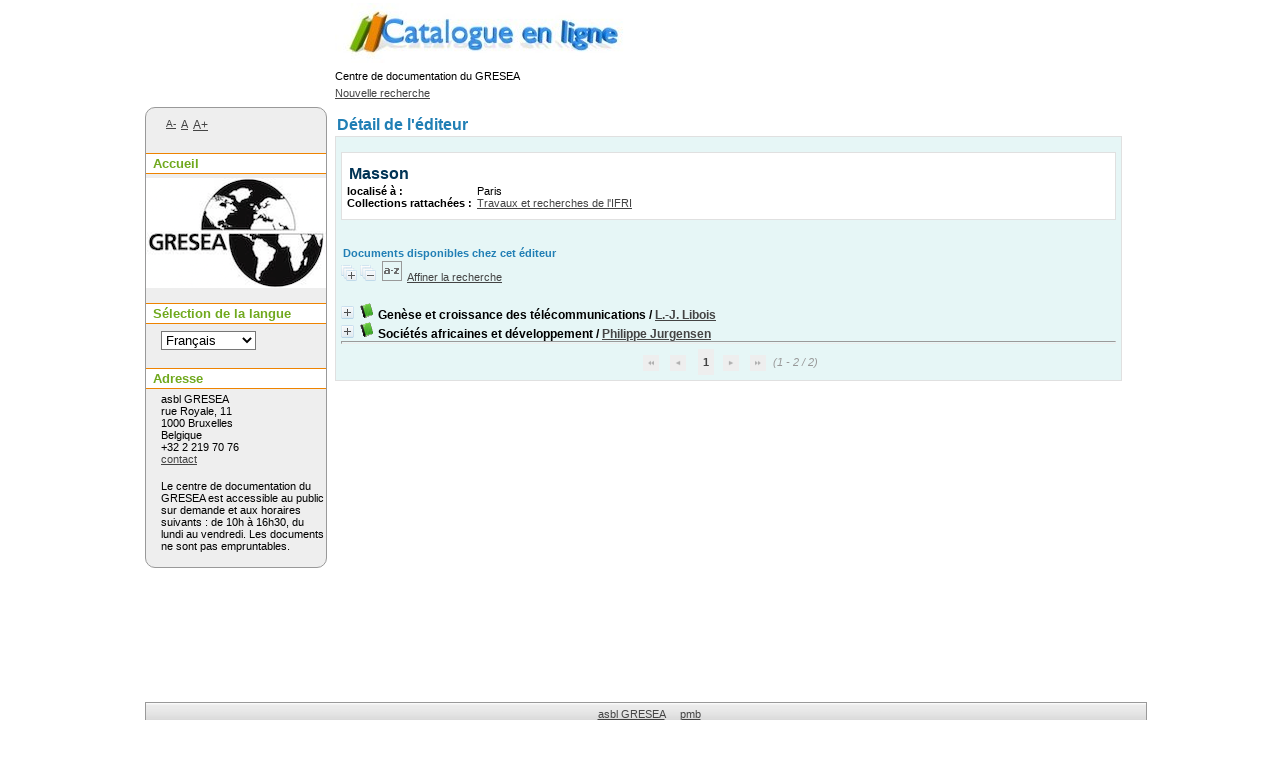

--- FILE ---
content_type: text/html; charset=iso-8859-1
request_url: https://pmb.gresea.be/opac_css/index.php?lvl=publisher_see&id=1024
body_size: 7552
content:
<!DOCTYPE html>
<html>
<head>
	<meta charset="iso-8859-1" />
	<meta name="author" content="PMB Group" />

	<meta name="keywords" content="OPAC, web, library, opensource, catalog, catalogue, bibliothèque, médiathèque, pmb, phpmybibli" />
	<meta name="description" content="Catalogue en ligne asbl GRESEA." />
		<meta name="robots" content="all" />
	<!--IE et son enfer de compatibilité-->
	<meta http-equiv='X-UA-Compatible' content='IE=Edge' />
	<meta name="viewport" content="width=device-width, initial-scale=1, maximum-scale=1" />
			
	<title>Catalogue en ligne asbl GRESEA</title>
	
	
	<link rel='stylesheet' type='text/css' href='./styles/common/common.css?1597657833' />
	<link rel='stylesheet' type='text/css' href='./styles/common/contrib.css?1597657833' />
	<link rel='stylesheet' type='text/css' href='./styles/common/dGrowl.css?1597657833' />
	<link rel='stylesheet' type='text/css' href='./styles/common/font-awesome.css?1597657833' />
	<link rel='stylesheet' type='text/css' href='./styles/common/open-sans.css?1597657833' />
	<link rel='stylesheet' type='text/css' href='./styles/common/pagination.css?1597657833' />
	<link rel='stylesheet' type='text/css' href='./styles/common/record_display.css?1597657833' />
	<link rel='stylesheet' type='text/css' href='./styles/gris_et_couleurs/colonnes.css?1597657821' />
	<link rel='stylesheet' type='text/css' href='./styles/gris_et_couleurs/ext_search.css?1597657821' />
	<link rel='stylesheet' type='text/css' href='./styles/gris_et_couleurs/gris_et_couleurs.css?1597657821' />
	<link rel='stylesheet' type='text/css' href='./styles/gris_et_couleurs/print.css?1597657821' />
	<link rel='stylesheet' type='text/css' href='./styles/gris_et_couleurs/tags.css?1597657821' />
	<link rel='stylesheet' type='text/css' href='./styles/gris_et_couleurs/visionneuse.css?1597657821' /><script type='text/javascript'>var opac_style= 'gris_et_couleurs';</script>
	<!-- css_authentication -->	<link rel='SHORTCUT ICON' href='images/site/favicon.ico' />
	<script type="text/javascript" src="includes/javascript/drag_n_drop.js"></script>
	<script type="text/javascript" src="includes/javascript/handle_drop.js"></script>
	<script type="text/javascript" src="includes/javascript/popup.js"></script>
	<script type='text/javascript'>
	  	if (!document.getElementsByClassName){ // pour ie
			document.getElementsByClassName = 
			function(nom_class){
				var items=new Array();
				var count=0;
				for (var i=0; i<document.getElementsByTagName('*').length; i++) {  
					if (document.getElementsByTagName('*').item(i).className == nom_class) {
						items[count++] = document.getElementsByTagName('*').item(i); 
				    }
				 }
				return items;
			 }
		}
		// Fonction a utilisier pour l'encodage des URLs en javascript
		function encode_URL(data){
			var docCharSet = document.characterSet ? document.characterSet : document.charset;
			if(docCharSet == "UTF-8"){
				return encodeURIComponent(data);
			}else{
				return escape(data);
			}
		}
	</script>

<link rel='stylesheet' type='text/css' href='./includes/javascript/dojo/dijit/themes/tundra/tundra.css' />
<script type='text/javascript'>
	var dojoConfig = {
		parseOnLoad: true,
		locale: 'fr-fr',
		isDebug: false,
		usePlainJson: true,
		packages: [{
			name: 'pmbBase',
			location:'../../../..'
		},{
			name: 'd3',
			location:'../../d3'
		}],
		deps: ['apps/pmb/MessagesStore', 'dgrowl/dGrowl', 'dojo/ready'],
		callback:function(MessagesStore, dGrowl, ready){
			window.pmbDojo = {};
			pmbDojo.messages = new MessagesStore({url:'./ajax.php?module=ajax&categ=messages', directInit:false});
			ready(function(){
				new dGrowl({'channels':[{'name':'info','pos':2},{'name':'error', 'pos':1}]});
			});
		
		},
	};
</script>
<script type='text/javascript' src='./includes/javascript/dojo/dojo/dojo.js'></script>
<script type='text/javascript'>var opac_show_social_network =0;</script>
	<script type='text/javascript' src='./includes/javascript/http_request.js'></script>
	
</head>

<body onload="window.defaultStatus='PMB : Accès public';"  id="pmbopac">
<script type='text/javascript'>
	function findNoticeElement(id){
		var ul=null;
		//cas des notices classiques
		var domNotice = document.getElementById('el'+id+'Child');
		//notice_display
		if(!domNotice) domNotice = document.getElementById('notice');
		if(domNotice){
			var uls = domNotice.getElementsByTagName('ul');
			for (var i=0 ; i<uls.length ; i++){
				if(uls[i].getAttribute('id') == 'onglets_isbd_public'+id){
					var ul = uls[i];
					break;
				}
			}
		} else{
			var li = document.getElementById('onglet_isbd'+id);
			if(!li) var li = document.getElementById('onglet_public'+id);
			if(!li) var li = document.getElementById('onglet_detail'+id);
			if(li) var ul = li.parentNode;
		}
		return ul;
	}
	function show_what(quoi, id) {
		switch(quoi){
			case 'EXPL_LOC' :
				document.getElementById('div_expl_loc' + id).style.display = 'block';
				document.getElementById('div_expl' + id).style.display = 'none';		
				document.getElementById('onglet_expl' + id).className = 'isbd_public_inactive';		
				document.getElementById('onglet_expl_loc' + id).className = 'isbd_public_active';
				break;
			case 'EXPL' :
				document.getElementById('div_expl_loc' + id).style.display = 'none';
				document.getElementById('div_expl' + id).style.display = 'block';
				document.getElementById('onglet_expl' + id).className = 'isbd_public_active';
				document.getElementById('onglet_expl_loc' + id).className = 'isbd_public_inactive';
				break;
			default :
				quoi= quoi.toLowerCase();
				var ul = findNoticeElement(id);
				if (ul) {
					var items  = ul.getElementsByTagName('li');
					for (var i=0 ; i<items.length ; i++){
						if(items[i].getAttribute('id')){
							if(items[i].getAttribute('id') == 'onglet_'+quoi+id){
								items[i].className = 'isbd_public_active';
								document.getElementById('div_'+quoi+id).style.display = 'block';
							}else{
								if(items[i].className != 'onglet_tags' && items[i].className != 'onglet_avis' && items[i].className != 'onglet_sugg' && items[i].className != 'onglet_basket' && items[i].className != 'onglet_liste_lecture'){
									items[i].className = 'isbd_public_inactive';	
									document.getElementById(items[i].getAttribute('id').replace('onglet','div')).style.display = 'none';
								}
							}
						}
					}			
				}
				break;
		}
	}
</script>
	<script type='text/javascript' src='./includes/javascript/tablist_ajax.js'></script>
<script type='text/javascript' src='./includes/javascript/tablist.js'></script>
<script type='text/javascript' src='./includes/javascript/misc.js'></script>
	<div id='att' style='z-Index:1000'></div>
	<div id="container"><div id="main"><div id='main_header'>Centre de documentation du GRESEA</div><div id="main_hors_footer">
						
<script type='text/javascript' src='./includes/javascript/auth_popup.js'></script>	
<div id="intro_message"><div class="p2"></div></div><div id='navigator'>
<table width='100%'><tr><td class='navig_actions_first_screen' ><a href="./index.php?lvl=index" class='navig_lastnotices'><span>Nouvelle recherche</span></a></td>
</tr></table></div><!-- fermeture de #navigator -->
<div id='resume_panier' class='empty'></div><!-- $Id: gabarit.html,v 1.5.4.2 2019/10/14 15:14:21 mramage Exp $ -->

<style type="text/css">
.aut_display_table {
	display: table;
}

.aut_display_row {
	display: table-row;
}

.aut_display_cell {
	display: table-cell;
	padding-right: 5px;
}
</style>

<div id="aut_details">
		<h3><span>Détail de l'éditeur</span></h3>
	<div id="aut_details_container">
		<div id="aut_see" class="aut_see">
			<table class="table_aut_see">
				<tr id="authority_container">
					<td>
						<div id="authority_display_table" class="aut_display_table">
								<div class="publisherlevel2">
																			<h3>
		Masson	</h3>
												<div class="aut_display_row">
			<div class="aut_display_cell">
				<b>localisé à   :</b>
			</div>
			<div class='aut_display_cell'>
				Paris
			</div>
		</div>
												<div class="aut_display_row">
					<div class="aut_display_cell">
						<b>Collections rattachées :</b>
					</div>
					<div class="aut_display_cell">
				
						<a href="./index.php?lvl=coll_see&id=677">Travaux et recherches de l'IFRI</a>
								</div>
				</div>
				
																																																						
																	<div class="aut_display_row concepts_composed">	
										
									</div>
																																																								
	</div>
						</div>
					</td>
				</tr>
			</table>	
		</div>
					<div id='aut_details_liste'>
				<h3><span class="aut_details_liste_titre">Documents disponibles chez cet &eacute;diteur</span></h3>
<div id='resultatrech_liste'><span class="expandAll"><a href='javascript:expandAll_ajax(1);'><img class='img_plusplus' src='./images/expand_all.gif' border='0' id='expandall'></a></span><span class="espaceResultSearch">&nbsp;</span><span class="collapseAll"><a href='javascript:collapseAll()'><img class='img_moinsmoins' src='./images/collapse_all.gif' border='0' id='collapseall'></a></span><span class="espaceResultSearch">&nbsp;</span><script type='text/javascript' src='./includes/javascript/select.js'></script>
						<script>
							var ajax_get_sort=new http_request();
			
							function get_sort_content(del_sort, ids) {
								var url = './ajax.php?module=ajax&categ=sort&sub=get_sort&raz_sort='+(typeof(del_sort) != 'undefined' ? del_sort : '')+'&suppr_ids='+(typeof(ids) != 'undefined' ? ids : '')+'&page_en_cours=lvl%3Dpublisher_see%26id%3D1024';
								  ajax_get_sort.request(url,0,'',1,show_sort_content,0,0);
							}
			
							function show_sort_content(response) {
								document.getElementById('frame_notice_preview').innerHTML=ajax_get_sort.get_text();
								var tags = document.getElementById('frame_notice_preview').getElementsByTagName('script');
					       		for(var i=0;i<tags.length;i++){
									window.eval(tags[i].text);
					        	}
							}
							function kill_sort_frame() {
								var sort_view=document.getElementById('frame_notice_preview');
								if (sort_view)
									sort_view.parentNode.removeChild(sort_view);
							}
						</script>
						<span class="triSelector"><a onClick='show_layer(); get_sort_content();' title="Tris disponibles" style='cursor : pointer;'><img src='./images/orderby_az.gif' alt="Tris disponibles" align='bottom' hspace='3' border='0' id='sort_icon'></a></span><form name='mc_values' action='./index.php?lvl=more_results' style='display:none' method='post'>
<input type='hidden' name='page' value='1'/>
			<input type="hidden" name="nb_per_page_custom" value="">
</form><span class="espaceResultSearch">&nbsp;&nbsp;</span><span class="affiner_recherche"><a href='./index.php?search_type_asked=extended_search&mode_aff=aff_module' title='Affiner la recherche'>Affiner la recherche</a></span><blockquote>

			<div id="el5489Parent" class="notice-parent">
			
			<img class='img_plus' src="./getgif.php?nomgif=plus" name="imEx" id="el5489Img" title="détail" alt="détail" border="0" onClick="expandBase('el5489', true);  return false;" hspace="3" /><img src="https://pmb.gresea.be/images/icon_a_16x16.gif" alt='Document: texte imprim&eacute;' title='Document: texte imprim&eacute;'/>
			<span class="notice-heada" draggable="yes" dragtype="notice" id="drag_noti_5489"><span class="statutnot1" ></span><span  notice='5489'  class='header_title'>Genèse et croissance des télécommunications</span><span class='header_authors'> / <a href='./index.php?lvl=author_see&id=4258'>L.-J. Libois</a></span><span class='Z3988' title='ctx_ver=Z39.88-2004&amp;rft_val_fmt=info%3Aofi%2Ffmt%3Akev%3Amtx%3Abook&amp;rft.genre=book&amp;rft.btitle=Gen%C3%A8se%20et%20croissance%20des%20t%C3%A9l%C3%A9communications&amp;rft.title=Gen%C3%A8se%20et%20croissance%20des%20t%C3%A9l%C3%A9communications&amp;rft.tpages=415%20p&amp;rft.date=1983&amp;rft_id=&amp;rft.pub=Masson&amp;rft.place=Paris&amp;rft.au=L.-J.%20Libois&amp;rft.aulast=Libois&amp;rft.aufirst=L.-J.'></span></span>
	    		<br />
				</div>
				<div id="el5489Child" class="notice-child" style="margin-bottom:6px;display:none;"   token='1a66c2715216c5fef21c55320b11f936' datetime='1769261213'><table width='100%'><tr><td>
		<ul id='onglets_isbd_public5489' class='onglets_isbd_public'>
	  			<li id='onglet_public5489' class='isbd_public_active'><a href='#' title="Public" onclick="show_what('PUBLIC', '5489'); return false;">Public</a></li>
				<li id='onglet_isbd5489' class='isbd_public_inactive'><a href='#' title="ISBD" onclick="show_what('ISBD', '5489'); return false;">ISBD</a></li>
					
					
					</ul>
					<div class='row'></div>
					<div id='div_public5489' style='display:block;'><table><tr class='tr_title'>
					<td align='right' class='bg-grey'><span class='etiq_champ'>Titre :</span></td>
					<td class='public_line_value'><span class='public_title'>Genèse et croissance des télécommunications</span></td>
				</tr><tr class='tr_typdoc'>
					<td align='right' class='bg-grey'><span class='etiq_champ'>Type de document&nbsp;: </span></td>
					<td class='public_line_value'><span class='public_typdoc'>texte imprimé</span></td>
				</tr><tr class='tr_auteurs'>
					<td align='right' class='bg-grey'><span class='etiq_champ'>Auteurs : </span></td>
					<td class='public_line_value'><span class='public_auteurs'><a href='./index.php?lvl=author_see&id=4258' >L.-J. Libois</a>, Auteur</span></td>
				</tr><tr class='tr_ed1'>
					<td align='right' class='bg-grey'><span class='etiq_champ'>Editeur :</span></td>
					<td class='public_line_value'><span class='public_ed1'><a href='./index.php?lvl=publisher_see&id=1024' >Paris : Masson</a></span></td>
				</tr><tr class='tr_year'>
					<td align='right' class='bg-grey'><span class='etiq_champ'>Année de publication&nbsp;: </span></td>
					<td class='public_line_value'><span class='public_year'>1983</span></td>
				</tr><tr class='tr_npages'>
					<td align='right' class='bg-grey'><span class='etiq_champ'>Importance : </span></td>
					<td class='public_line_value'><span class='public_npages'>415 p</span></td>
				</tr><tr class='tr_langues'>
					<td align='right' class='bg-grey'><span class='etiq_champ'>Langues :</span></td>
					<td class='public_line_value'><span class='public_langues'>Français (<i>fre</i>)</span></td>
				</tr><tr class='tr_categ'>
					<td align='right' class='bg-grey'><span class='etiq_champ'>Catégories&nbsp;: </span></td>
					<td class='public_line_value'><span class='public_categ'><a href='./index.php?lvl=categ_see&id=66' >Histoire politique</a><br /></span></td>
				</tr><tr class='tr_keywords'>
					<td align='right' class='bg-grey'><span class='etiq_champ'>Tags :</span></td>
					<td class='public_line_value'><span class='public_keywords'><a href='./index.php?lvl=more_results&mode=keyword&user_query=T%E9l%E9communications&tags=ok' >Télécommunications</a>&nbsp; <a href='./index.php?lvl=more_results&mode=keyword&user_query=Technologies+de+l%27information&tags=ok' >Technologies de l'information</a></span></td>
				</tr><tr class='tr_indexint'>
					<td align='right' class='bg-grey'><span class='etiq_champ'>Index. décimale&nbsp;: </span></td>
					<td class='public_line_value'><span class='public_indexint'><a href='./index.php?lvl=indexint_see&id=1372' >04.05</a> <span>Services publics</span></span></td>
				</tr><tr class='tr_nresume'>
					<td align='right' class='bg-grey'><span class='etiq_champ'>Résumé : </span></td>
					<td class='public_line_value'><span class='public_nresume'>Août 1794. Le citoyen Chappe, récemment nommé par la Convention ingénieur des télégraphes, transmet une première dépêche par son télégraphe optique : elle annonce, à l'Assemblée, la reprise du Quesnoy par les armées de la République. 1986. Tous les foyers français, qui le souhaitent, sont desservis par le téléphone. La télématique se généralise et entre dans la vie courante. Entre ces deux dates, une aventure prodigieuse, celle des télécommunications, de l'électronique et de l'informatique. Une épopée technologique seulement ? Sans doute non. En effet, le développement des télécommunications, et des nouveaux médias, s'analyse aussi en termes de pouvoir et de marché économique ou financier. L'exceptionnelle carrière de Louis-Joseph Libois, lui permet d'examiner les différents aspects de la question, et de jeter un regard perspicace sur cette évolution biséculaire, qui s'est singulièrement accélérée depuis la Seconde Guerre mondiale ; mais au cours de laquelle les avis des techniciens et les besoins des Français ont été trop souvent méconnus - ou occultés - par les responsables politiques.</span></td>
				</tr></table>
</div>
					<div id='div_isbd5489' style='display:none;'>Genèse et croissance des télécommunications [texte imprimé] / <a href='./index.php?lvl=author_see&id=4258' >L.-J. Libois</a>, Auteur&nbsp;.&nbsp;-&nbsp;<a href='./index.php?lvl=publisher_see&id=1024' >Paris : Masson</a>, 1983&nbsp;.&nbsp;-&nbsp;415 p.<br /><span class='etiq_champ'>Langues</span>&nbsp;: Français (<i>fre</i>)<table><tr class='tr_categ'>
					<td align='right' class='bg-grey'><span class='etiq_champ'>Catégories&nbsp;: </span></td>
					<td class='public_line_value'><span class='public_categ'><a href='./index.php?lvl=categ_see&id=66' >Histoire politique</a><br /></span></td>
				</tr><tr class='tr_keywords'>
					<td align='right' class='bg-grey'><span class='etiq_champ'>Tags :</span></td>
					<td class='public_line_value'><span class='public_keywords'><a href='./index.php?lvl=more_results&mode=keyword&user_query=T%E9l%E9communications&tags=ok' >Télécommunications</a>&nbsp; <a href='./index.php?lvl=more_results&mode=keyword&user_query=Technologies+de+l%27information&tags=ok' >Technologies de l'information</a></span></td>
				</tr><tr class='tr_indexint'>
					<td align='right' class='bg-grey'><span class='etiq_champ'>Index. décimale&nbsp;: </span></td>
					<td class='public_line_value'><span class='public_indexint'><a href='./index.php?lvl=indexint_see&id=1372' >04.05</a> <span>Services publics</span></span></td>
				</tr><tr class='tr_nresume'>
					<td align='right' class='bg-grey'><span class='etiq_champ'>Résumé : </span></td>
					<td class='public_line_value'><span class='public_nresume'>Août 1794. Le citoyen Chappe, récemment nommé par la Convention ingénieur des télégraphes, transmet une première dépêche par son télégraphe optique : elle annonce, à l'Assemblée, la reprise du Quesnoy par les armées de la République. 1986. Tous les foyers français, qui le souhaitent, sont desservis par le téléphone. La télématique se généralise et entre dans la vie courante. Entre ces deux dates, une aventure prodigieuse, celle des télécommunications, de l'électronique et de l'informatique. Une épopée technologique seulement ? Sans doute non. En effet, le développement des télécommunications, et des nouveaux médias, s'analyse aussi en termes de pouvoir et de marché économique ou financier. L'exceptionnelle carrière de Louis-Joseph Libois, lui permet d'examiner les différents aspects de la question, et de jeter un regard perspicace sur cette évolution biséculaire, qui s'est singulièrement accélérée depuis la Seconde Guerre mondiale ; mais au cours de laquelle les avis des techniciens et les besoins des Français ont été trop souvent méconnus - ou occultés - par les responsables politiques.</span></td>
				</tr></table></div></td></tr></table>
					</div>
			<div id="el3308Parent" class="notice-parent">
			
			<img class='img_plus' src="./getgif.php?nomgif=plus" name="imEx" id="el3308Img" title="détail" alt="détail" border="0" onClick="expandBase('el3308', true);  return false;" hspace="3" /><img src="https://pmb.gresea.be/images/icon_a_16x16.gif" alt='Document: texte imprim&eacute;' title='Document: texte imprim&eacute;'/>
			<span class="notice-heada" draggable="yes" dragtype="notice" id="drag_noti_3308"><span class="statutnot1" ></span><span  notice='3308'  class='header_title'>Sociétés africaines et développement</span><span class='header_authors'> / <a href='./index.php?lvl=author_see&id=2788'>Philippe Jurgensen</a></span><span class='Z3988' title='ctx_ver=Z39.88-2004&amp;rft_val_fmt=info%3Aofi%2Ffmt%3Akev%3Amtx%3Abook&amp;rft.genre=book&amp;rft.btitle=Soci%C3%A9t%C3%A9s%20africaines%20et%20d%C3%A9veloppement&amp;rft.title=Soci%C3%A9t%C3%A9s%20africaines%20et%20d%C3%A9veloppement&amp;rft.tpages=211%20p&amp;rft.date=1992&amp;rft_id=&amp;rft.series=Travaux%20et%20recherches%20de%20l%27IFRI&amp;rft.pub=Masson&amp;rft.place=Paris&amp;rft.au=Philippe%20Jurgensen&amp;rft.aulast=Jurgensen&amp;rft.aufirst=Philippe'></span></span>
	    		<br />
				</div>
				<div id="el3308Child" class="notice-child" style="margin-bottom:6px;display:none;"   token='53eac623204f754eca6b0aa8843ac8cd' datetime='1769261213'><table width='100%'><tr><td>
		<ul id='onglets_isbd_public3308' class='onglets_isbd_public'>
	  			<li id='onglet_public3308' class='isbd_public_active'><a href='#' title="Public" onclick="show_what('PUBLIC', '3308'); return false;">Public</a></li>
				<li id='onglet_isbd3308' class='isbd_public_inactive'><a href='#' title="ISBD" onclick="show_what('ISBD', '3308'); return false;">ISBD</a></li>
					
					
					</ul>
					<div class='row'></div>
					<div id='div_public3308' style='display:block;'><table><tr class='tr_title'>
					<td align='right' class='bg-grey'><span class='etiq_champ'>Titre :</span></td>
					<td class='public_line_value'><span class='public_title'>Sociétés africaines et développement</span></td>
				</tr><tr class='tr_typdoc'>
					<td align='right' class='bg-grey'><span class='etiq_champ'>Type de document&nbsp;: </span></td>
					<td class='public_line_value'><span class='public_typdoc'>texte imprimé</span></td>
				</tr><tr class='tr_auteurs'>
					<td align='right' class='bg-grey'><span class='etiq_champ'>Auteurs : </span></td>
					<td class='public_line_value'><span class='public_auteurs'><a href='./index.php?lvl=author_see&id=2788' >Philippe Jurgensen</a>, Directeur de publication, rédacteur en chef</span></td>
				</tr><tr class='tr_ed1'>
					<td align='right' class='bg-grey'><span class='etiq_champ'>Editeur :</span></td>
					<td class='public_line_value'><span class='public_ed1'><a href='./index.php?lvl=publisher_see&id=1024' >Paris : Masson</a></span></td>
				</tr><tr class='tr_year'>
					<td align='right' class='bg-grey'><span class='etiq_champ'>Année de publication&nbsp;: </span></td>
					<td class='public_line_value'><span class='public_year'>1992</span></td>
				</tr><tr class='tr_coll'>
					<td align='right' class='bg-grey'><span class='etiq_champ'>Collection : </span></td>
					<td class='public_line_value'><span class='public_coll'><a href='./index.php?lvl=coll_see&id=677' >Travaux et recherches de l'IFRI</a> </span></td>
				</tr><tr class='tr_npages'>
					<td align='right' class='bg-grey'><span class='etiq_champ'>Importance : </span></td>
					<td class='public_line_value'><span class='public_npages'>211 p</span></td>
				</tr><tr class='tr_ngen'>
					<td align='right' class='bg-grey'><span class='etiq_champ'>Note générale&nbsp;: </span></td>
					<td class='public_line_value'><span class='public_ngen'>09.02 SOC</span></td>
				</tr><tr class='tr_langues'>
					<td align='right' class='bg-grey'><span class='etiq_champ'>Langues :</span></td>
					<td class='public_line_value'><span class='public_langues'>Français (<i>fre</i>)</span></td>
				</tr><tr class='tr_categ'>
					<td align='right' class='bg-grey'><span class='etiq_champ'>Catégories&nbsp;: </span></td>
					<td class='public_line_value'><span class='public_categ'><a href='./index.php?lvl=categ_see&id=122' >Afrique</a><br /></span></td>
				</tr><tr class='tr_keywords'>
					<td align='right' class='bg-grey'><span class='etiq_champ'>Tags :</span></td>
					<td class='public_line_value'><span class='public_keywords'><a href='./index.php?lvl=more_results&mode=keyword&user_query=Croissance+%E9conomique&tags=ok' >Croissance économique</a>&nbsp; <a href='./index.php?lvl=more_results&mode=keyword&user_query=Afrique&tags=ok' >Afrique</a>&nbsp; <a href='./index.php?lvl=more_results&mode=keyword&user_query=Politique+de+d%E9veloppement&tags=ok' >Politique de développement</a></span></td>
				</tr><tr class='tr_indexint'>
					<td align='right' class='bg-grey'><span class='etiq_champ'>Index. décimale&nbsp;: </span></td>
					<td class='public_line_value'><span class='public_indexint'><a href='./index.php?lvl=indexint_see&id=1359' >09.02</a> <span>Afrique</span></span></td>
				</tr><tr class='tr_nresume'>
					<td align='right' class='bg-grey'><span class='etiq_champ'>Résumé : </span></td>
					<td class='public_line_value'><span class='public_nresume'>Face aux succès asiatiques, à l'apprentissage plus heurté en Amérique latine, l'Afrique fait figure, en matière de développement économique, de continent pauvre et marginalisé, en dépit des ressources naturelles de son sous-sol. Le "développement" n'obéit à aucune recette.</span></td>
				</tr></table>
</div>
					<div id='div_isbd3308' style='display:none;'>Sociétés africaines et développement [texte imprimé] / <a href='./index.php?lvl=author_see&id=2788' >Philippe Jurgensen</a>, Directeur de publication, rédacteur en chef&nbsp;.&nbsp;-&nbsp;<a href='./index.php?lvl=publisher_see&id=1024' >Paris : Masson</a>, 1992&nbsp;.&nbsp;-&nbsp;211 p.&nbsp;-&nbsp;(<a href='./index.php?lvl=coll_see&id=677' >Travaux et recherches de l'IFRI</a>) .<br />09.02 SOC<br /><span class='etiq_champ'>Langues</span>&nbsp;: Français (<i>fre</i>)<table><tr class='tr_categ'>
					<td align='right' class='bg-grey'><span class='etiq_champ'>Catégories&nbsp;: </span></td>
					<td class='public_line_value'><span class='public_categ'><a href='./index.php?lvl=categ_see&id=122' >Afrique</a><br /></span></td>
				</tr><tr class='tr_keywords'>
					<td align='right' class='bg-grey'><span class='etiq_champ'>Tags :</span></td>
					<td class='public_line_value'><span class='public_keywords'><a href='./index.php?lvl=more_results&mode=keyword&user_query=Croissance+%E9conomique&tags=ok' >Croissance économique</a>&nbsp; <a href='./index.php?lvl=more_results&mode=keyword&user_query=Afrique&tags=ok' >Afrique</a>&nbsp; <a href='./index.php?lvl=more_results&mode=keyword&user_query=Politique+de+d%E9veloppement&tags=ok' >Politique de développement</a></span></td>
				</tr><tr class='tr_indexint'>
					<td align='right' class='bg-grey'><span class='etiq_champ'>Index. décimale&nbsp;: </span></td>
					<td class='public_line_value'><span class='public_indexint'><a href='./index.php?lvl=indexint_see&id=1359' >09.02</a> <span>Afrique</span></span></td>
				</tr><tr class='tr_nresume'>
					<td align='right' class='bg-grey'><span class='etiq_champ'>Résumé : </span></td>
					<td class='public_line_value'><span class='public_nresume'>Face aux succès asiatiques, à l'apprentissage plus heurté en Amérique latine, l'Afrique fait figure, en matière de développement économique, de continent pauvre et marginalisé, en dépit des ressources naturelles de son sous-sol. Le "développement" n'obéit à aucune recette.</span></td>
				</tr></table></div></td></tr></table>
					</div></blockquote>
<div id='navbar'><hr /><center>
<script type='text/javascript'>
<!--
	function test_form(form)
	{

		if (form.page.value > 1)
		{
			alert("Numéro de page trop élevé !");
			form.page.focus();
			return false;
		}

		return true;
	}
-->
</script><div class="navbar">
<form name='form' action='./index.php?lvl=publisher_see&id=1024&nbr_lignes=2&l_typdoc=a' method='post' onsubmit='return test_form(form)'>
<img src='./images/first-grey.png' alt='first'>
<img src='./images/prev-grey.png' alt='previous'>
<strong>1</strong><img src='./images/next-grey.png' alt='next'>
<img src='./images/last-grey.png' alt='last'>
 (1 - 2 / 2)</form>
</div>
</center></div>
</div>
			</div>	
			
	</div>
</div>	
		</div><!-- fin DIV main_hors_footer --><div id="footer">

<span id="footer_rss">
	
</span>
<span id="footer_link_sup">
		 &nbsp;
</span>

<span id="footer_link_website">
	<a class="footer_biblio_name" href="http://www.gresea.be" title="asbl GRESEA">asbl GRESEA</a> &nbsp;
</span>	

<span id="footer_link_pmb">
 &nbsp;
		<a class="lien_pmb_footer" href="https://www.sigb.net" title="...une solution libre pour la médiathèque..." target='_blank'>pmb</a> 	
</span>		
		
</div> 

		</div><!-- /div id=main -->

		<div id="intro">
<div id="intro_bibli">
			<h3>asbl GRESEA</h3>
			<div class="p1">Le GRESEA (Groupe de recherche pour une stratégie économique alternative) met les résultats de ses travaux à la disposition de publics divers sous forme d’études, de publications, de séances de formation, de séminaires. Son centre de documentation spécialisé est ouvert au public. Il propose notamment des dossiers documentaires sur des thèmes précis. Comme son nom l’indique, le GRESEA est en recherche d’alternatives par rapport aux systèmes de pensée économique et socio-politique dominants.</div>
			<div class="p2"></div>
			</div>
		</div><!-- /div id=intro -->		
		<div id="bandeau"><div id='accessibility'>

		<ul class='accessibility_font_size'>
			<li class='accessibility_font_size_small'><a href='javascript:set_font_size(-1);' title='Réduire le texte'>A-</a></li>
			<li class='accessibility_font_size_normal'><a href='javascript:set_font_size(0);' title='Réinitialiser le texte'>A</a></li>
			<li class='accessibility_font_size_big'><a href='javascript:set_font_size(1);' title='Agrandir le texte'>A+</a></li>
		</ul>
		</div>
<div id="accueil">

<h3><span onclick='document.location="./index.php?"' style='cursor: pointer;'>Accueil</span></h3>
<p class="centered"><a href='./index.php?'><img src='images/site/CID_180.png'  border='0' align='center'/></a></p>
<div id='lang_select'><h3 ><span>Sélection de la langue</span></h3><span><form method="post" action="index.php?lvl=publisher_see&id=1024" ><select name="lang_sel" onchange="this.form.submit();"><option value='fr_FR' selected>Français </option><option value='it_IT'>Italiano</option><option value='es_ES'>Español</option><option value='ca_ES'>Català</option><option value='en_UK'>English (UK)</option><option value='nl_NL'>Nederlands</option><option value='oc_FR'>Occitan</option></select></form></span></div>

					</div><!-- fermeture #accueil -->

			<div id='facette'>
				
				<script type='text/javascript'>
							require(['dojo/ready', 'dojo/dom-construct'], function(ready, domConstruct){
								ready(function(){
									domConstruct.destroy('facette');
								});
							});
				</script>
			</div><div id="adresse">

		<h3>Adresse</h3>

		<span>
			asbl GRESEA<br />
			rue Royale, 11<br />
			1000 Bruxelles<br />
			Belgique&nbsp;<br />
			+32 2 219 70 76<br /><span id='opac_biblio_email'>
			<a href="mailto:fabrice.reniere@gresea.be" title="fabrice.reniere@gresea.be">contact</a></span></span>
	    </div><!-- fermeture #adresse --><div id="post_adress">

		<span>Le centre de documentation du GRESEA est accessible au public sur demande et aux horaires suivants : de 10h à 16h30, du lundi au vendredi.                                Les documents ne sont pas empruntables.  

		</span>	
	    </div><!-- fermeture #post_adress --></div><div id="bandeau_2"></div></div><!-- /div id=container -->
		
		<script type='text/javascript'>init_drag();	//rechercher!!</script> 
		
		</body>
		</html>
		

--- FILE ---
content_type: text/css
request_url: https://pmb.gresea.be/opac_css/styles/gris_et_couleurs/ext_search.css?1597657821
body_size: 104
content:
.ext_search_txt {
	width:320px;
	margin-right:5px;
}

#external_simple_search_zone {
		margin-top:15px;
}